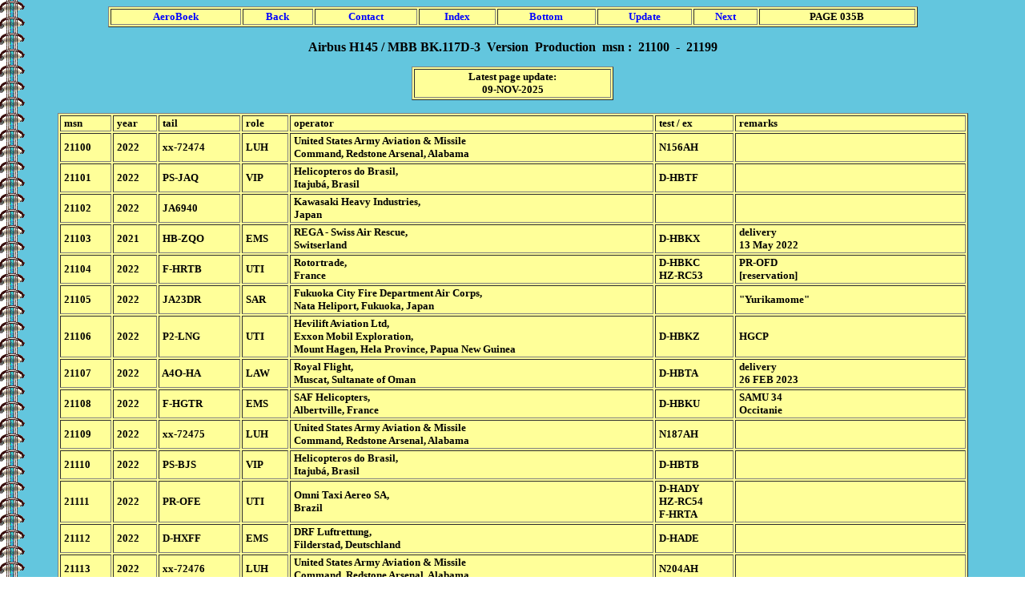

--- FILE ---
content_type: text/html
request_url: https://www.aeroboek.nl/ab-035B.htm
body_size: 4497
content:
<!DOCTYPE HTML>
<HTML><HEAD><TITLE>AeroBoek Airbus H145 Production</TITLE>
<LINK REL="shortcut icon" HREF="favicon.ico">
<LINK HREF="ab-l.css" REL="stylesheet" TYPE="text/css">
<LINK HREF="ab-pl.css" REL="stylesheet" TYPE="text/css" MEDIA="print">
<META NAME="description" CONTENT="AeroBoek Airbus H145 Helicopter Production">
<META NAME="keywords" CONTENT="aeroboek, airbus helicopter, eurocopter, helicopter, production,eurocopter 145T3, ec145T3, ec-145T3, ec 145 T3, ec.145T3, bk117D3, bk-117D3, bk-117-D3, bk117-D3, bk117D3, bk-117D3, bk 117D3, kawasaki, UH-72A, Lakota, LUH"></HEAD>
<BODY><CENTER><A NAME="topofpage"></A>

<TABLE BORDER="1" WIDTH="80%"><TR>
<!aero.><TD><A HREF="ab-002.htm"><CENTER>AeroBoek </CENTER></A></TD>
<!back.><TD><A HREF="ab-035A.htm"><CENTER>Back    </CENTER></A></TD>
<!ctct.><TD><A HREF="postmast.htm" TARGET="_blank"><CENTER>Contact</CENTER></A></TD>
<!index><TD><A HREF="ab-002.htm"><CENTER>Index    </CENTER></A></TD>
<!down.><TD><A HREF="#bottompage"><CENTER>Bottom  </CENTER></A></TD>
<!updt.><TD><A HREF="http://www.aeroboek.wordpress.com" TARGET="_blank"><CENTER>Update</CENTER></A></TD>
<!next.><TD><A HREF="ab-035C.htm"><CENTER>Next     </CENTER></A></TD>
<!page.><TD><CENTER>PAGE 035B                     </CENTER></TD>
</TR></TABLE>

<H3>Airbus H145 / MBB BK.117D-3&nbsp;&nbsp;Version&nbsp;&nbsp;Production&nbsp;&nbsp;msn :&nbsp; 21100 &nbsp;-&nbsp; 21199</H3>

<TABLE BORDER="1" WIDTH="20%"><TR><TD><CENTER>
Latest page update: <BR>09-NOV-2025
</CENTER></TD></TR></TABLE>
<BR>

<TABLE BORDER="1" WIDTH="90%">

<TR>
<!msn.><TD>&nbsp;msn                                   </TD>
<!year><TD>&nbsp;year                                  </TD>
<!regi><TD>&nbsp;tail                                  </TD>
<!role><TD>&nbsp;role                                  </TD>
<!oper><TD>&nbsp;operator                              </TD>
<!test><TD>&nbsp;test / ex                             </TD>
<!rmks><TD>&nbsp;remarks                               </TD>
</TR>

<TR><!msn..><TD>&nbsp;21100
</TD><!year><TD>&nbsp;2022
</TD><!regi><TD>&nbsp;xx-72474
</TD><!role><TD>&nbsp;LUH
</TD><!oper><TD>&nbsp;United States Army Aviation & Missile<BR>&nbsp;Command, Redstone Arsenal, Alabama
</TD><!test><TD>&nbsp;N156AH
</TD><!rmks><TD>&nbsp;
</TR>

<TR><!msn..><TD>&nbsp;21101
</TD><!year><TD>&nbsp;2022
</TD><!regi><TD>&nbsp;PS-JAQ
</TD><!role><TD>&nbsp;VIP
</TD><!oper><TD>&nbsp;Helicopteros do Brasil,<BR>&nbsp;Itajub&#225;, Brasil
</TD><!test><TD>&nbsp;D-HBTF
</TD><!rmks><TD>&nbsp;
</TR>

<TR><!msn..><TD>&nbsp;21102
</TD><!year><TD>&nbsp;2022
</TD><!regi><TD>&nbsp;JA6940
</TD><!role><TD>&nbsp;
</TD><!oper><TD>&nbsp;Kawasaki Heavy Industries,<BR>&nbsp;Japan
</TD><!test><TD>&nbsp;
</TD><!rmks><TD>&nbsp;
</TR>

<TR><!msn..><TD>&nbsp;21103
</TD><!year><TD>&nbsp;2021
</TD><!regi><TD>&nbsp;HB-ZQO
</TD><!role><TD>&nbsp;EMS
</TD><!oper><TD>&nbsp;REGA - Swiss Air Rescue,<BR>&nbsp;Switserland
</TD><!test><TD>&nbsp;D-HBKX
</TD><!rmks><TD>&nbsp;delivery<BR>&nbsp;13 May 2022
</TR>

<TR><!msn..><TD>&nbsp;21104
</TD><!year><TD>&nbsp;2022
</TD><!regi><TD>&nbsp;F-HRTB
</TD><!role><TD>&nbsp;UTI
</TD><!oper><TD>&nbsp;Rotortrade,<BR>&nbsp;France
</TD><!test><TD>&nbsp;D-HBKC<BR>&nbsp;HZ-RC53
</TD><!rmks><TD>&nbsp;PR-OFD<BR>&nbsp;[reservation]
</TR>

<TR><!msn..><TD>&nbsp;21105
</TD><!year><TD>&nbsp;2022
</TD><!regi><TD>&nbsp;JA23DR
</TD><!role><TD>&nbsp;SAR
</TD><!oper><TD>&nbsp;Fukuoka City Fire Department Air Corps,<BR>&nbsp;Nata Heliport, Fukuoka, Japan
</TD><!test><TD>&nbsp;
</TD><!rmks><TD>&nbsp;"Yurikamome"
</TR>

<TR><!msn..><TD>&nbsp;21106
</TD><!year><TD>&nbsp;2022
</TD><!regi><TD>&nbsp;P2-LNG
</TD><!role><TD>&nbsp;UTI
</TD><!oper><TD>&nbsp;Hevilift Aviation Ltd,<BR>&nbsp;Exxon Mobil Exploration,<BR>&nbsp;Mount Hagen, Hela Province, Papua New Guinea
</TD><!test><TD>&nbsp;D-HBKZ
</TD><!rmks><TD>&nbsp;HGCP
</TR>

<TR><!msn..><TD>&nbsp;21107
</TD><!year><TD>&nbsp;2022
</TD><!regi><TD>&nbsp;A4O-HA
</TD><!role><TD>&nbsp;LAW
</TD><!oper><TD>&nbsp;Royal Flight,<BR>&nbsp;Muscat, Sultanate of Oman
</TD><!test><TD>&nbsp;D-HBTA
</TD><!rmks><TD>&nbsp;delivery<BR>&nbsp;26 FEB 2023
</TR>

<TR><!msn..><TD>&nbsp;21108
</TD><!year><TD>&nbsp;2022
</TD><!regi><TD>&nbsp;F-HGTR
</TD><!role><TD>&nbsp;EMS
</TD><!oper><TD>&nbsp;SAF Helicopters,<BR>&nbsp;Albertville, France
</TD><!test><TD>&nbsp;D-HBKU
</TD><!rmks><TD>&nbsp;SAMU 34<BR>&nbsp;Occitanie
</TR>

<TR><!msn..><TD>&nbsp;21109
</TD><!year><TD>&nbsp;2022
</TD><!regi><TD>&nbsp;xx-72475
</TD><!role><TD>&nbsp;LUH
</TD><!oper><TD>&nbsp;United States Army Aviation & Missile <BR>&nbsp;Command, Redstone Arsenal, Alabama
</TD><!test><TD>&nbsp;N187AH
</TD><!rmks><TD>&nbsp;
</TR>

<TR><!msn..><TD>&nbsp;21110
</TD><!year><TD>&nbsp;2022
</TD><!regi><TD>&nbsp;PS-BJS
</TD><!role><TD>&nbsp;VIP
</TD><!oper><TD>&nbsp;Helicopteros do Brasil,<BR>&nbsp;Itajub&#225;, Brasil
</TD><!test><TD>&nbsp;D-HBTB
</TD><!rmks><TD>&nbsp;
</TR>

<TR><!msn..><TD>&nbsp;21111
</TD><!year><TD>&nbsp;2022
</TD><!regi><TD>&nbsp;PR-OFE
</TD><!role><TD>&nbsp;UTI
</TD><!oper><TD>&nbsp;Omni Taxi Aereo SA,<BR>&nbsp;Brazil
</TD><!test><TD>&nbsp;D-HADY<BR>&nbsp;HZ-RC54<BR>&nbsp;F-HRTA
</TD><!rmks><TD>&nbsp;
</TR>

<TR><!msn..><TD>&nbsp;21112
</TD><!year><TD>&nbsp;2022
</TD><!regi><TD>&nbsp;D-HXFF
</TD><!role><TD>&nbsp;EMS
</TD><!oper><TD>&nbsp;DRF Luftrettung,<BR>&nbsp;Filderstad, Deutschland
</TD><!test><TD>&nbsp;D-HADE
</TD><!rmks><TD>&nbsp;
</TR>

<TR><!msn..><TD>&nbsp;21113
</TD><!year><TD>&nbsp;2022
</TD><!regi><TD>&nbsp;xx-72476
</TD><!role><TD>&nbsp;LUH
</TD><!oper><TD>&nbsp;United States Army Aviation & Missile <BR>&nbsp;Command, Redstone Arsenal, Alabama
</TD><!test><TD>&nbsp;N204AH
</TD><!rmks><TD>&nbsp;
</TR>

<TR><!msn..><TD>&nbsp;21114
</TD><!year><TD>&nbsp;2022
</TD><!regi><TD>&nbsp;N274CC
</TD><!role><TD>&nbsp;EMS
</TD><!oper><TD>&nbsp;Christiana Air Care - Life Net,<BR>&nbsp;Vertical Aviation No.1 LLC,<BR>&nbsp;Miami, Florida
</TD><!test><TD>&nbsp;D-HBKQ<BR>&nbsp;N1984S
</TD><!rmks><TD>&nbsp;Air Methods<BR>&nbsp;airframe swap with #138
</TR>

<TR><!msn..><TD>&nbsp;21115
</TD><!year><TD>&nbsp;2022
</TD><!regi><TD>&nbsp;F-HSUI
</TD><!role><TD>&nbsp;EMS
</TD><!oper><TD>&nbsp;Babcock MCS,<BR>&nbsp;Le Luc Le Cannet, France
</TD><!test><TD>&nbsp;D-HADP
</TD><!rmks><TD>&nbsp;
</TR>

<TR><!msn..><TD>&nbsp;21116
</TD><!year><TD>&nbsp;2022
</TD><!regi><TD>&nbsp;JA6899
</TD><!role><TD>&nbsp;
</TD><!oper><TD>&nbsp;Kawasaki Heavy Industries,<BR>&nbsp;Gifu, Japan
</TD><!test><TD>&nbsp;
</TD><!rmks><TD>&nbsp;
</TR>

<TR><!msn..><TD>&nbsp;21117
</TD><!year><TD>&nbsp;2022
</TD><!regi><TD>&nbsp;N6EU
</TD><!role><TD>&nbsp;VIP
</TD><!oper><TD>&nbsp;Zoc 101 Company LLC,<BR>&nbsp;Los Angeles, California
</TD><!test><TD>&nbsp;D-HBKY<BR>&nbsp;N11ZF
</TD><!rmks><TD>&nbsp;pop-up floats
</TR>

<TR><!msn..><TD>&nbsp;21118
</TD><!year><TD>&nbsp;2022
</TD><!regi><TD>&nbsp;PS-LLT
</TD><!role><TD>&nbsp;VIP
</TD><!oper><TD>&nbsp;Helicopteros do Brasil,<BR>&nbsp;Itajub&#225;, Brasil
</TD><!test><TD>&nbsp;D-HADF
</TD><!rmks><TD>&nbsp;ACH Line,<BR>&nbsp;blue metallic livery
</TR>

<TR><!msn..><TD>&nbsp;21119
</TD><!year><TD>&nbsp;2022
</TD><!regi><TD>&nbsp;I-PTAH
</TD><!role><TD>&nbsp;EMS
</TD><!oper><TD>&nbsp;Elisoccorso Alto Adige,<BR>&nbsp;Babcock MCS Italia Srl,<BR>&nbsp;Colico, Italia
</TD><!test><TD>&nbsp;D-HADH
</TD><!rmks><TD>&nbsp;Pelikan 3
</TR>

<TR><!msn..><TD>&nbsp;21120
</TD><!year><TD>&nbsp;2022
</TD><!regi><TD>&nbsp;JA298B
</TD><!role><TD>&nbsp;SAR
</TD><!oper><TD>&nbsp;Ibaraki Prefecture Disaster Prevention Air Corps,<BR>&nbsp;Tsukuba, Japan
</TD><!test><TD>&nbsp;
</TD><!rmks><TD>&nbsp;"Tsukuba"
</TR>

<TR><!msn..><TD>&nbsp;21121
</TD><!year><TD>&nbsp;2022
</TD><!regi><TD>&nbsp;PS-CAR
</TD><!role><TD>&nbsp;VIP
</TD><!oper><TD>&nbsp;Helicopteros do Brasil,<BR>&nbsp;Itajub&#225;, Brasil
</TD><!test><TD>&nbsp;D-HADJ
</TD><!rmks><TD>&nbsp;ACH Line<BR>&nbsp;anthracite metallic livery
</TR>

<TR><!msn..><TD>&nbsp;21122
</TD><!year><TD>&nbsp;2022
</TD><!regi><TD>&nbsp;N972AC
</TD><!role><TD>&nbsp;EMS
</TD><!oper><TD>&nbsp;Orlando Health Air Care, Apopka, Florida<BR>&nbsp;Vertical Aviation No.1 LLC, Miami, Florida
</TD><!test><TD>&nbsp;D-HADL
</TD><!rmks><TD>&nbsp;Air Methods<BR>&nbsp;"Air Care 3"
</TR>

<TR><!msn..><TD>&nbsp;21123
</TD><!year><TD>&nbsp;2022
</TD><!regi><TD>&nbsp;A4O-HB
</TD><!role><TD>&nbsp;LAW
</TD><!oper><TD>&nbsp;Royal Flight,<BR>&nbsp;Muscat, Sultanate of Oman
</TD><!test><TD>&nbsp;D-HADB
</TD><!rmks><TD>&nbsp;delivery<BR>&nbsp;19 MAR 2023
</TR>

<TR><!msn..><TD>&nbsp;21124
</TD><!year><TD>&nbsp;2022
</TD><!regi><TD>&nbsp;JA06BK
</TD><!role><TD>&nbsp;ENG
</TD><!oper><TD>&nbsp;Aero Asahi - Tokyo Broadcast System TV Inc,<BR>&nbsp;Tokyo, Japan
</TD><!test><TD>&nbsp;
</TD><!rmks><TD>&nbsp;
</TR>

<TR><!msn..><TD>&nbsp;21125
</TD><!year><TD>&nbsp;2022
</TD><!regi><TD>&nbsp;F-HLAY
</TD><!role><TD>&nbsp;EMS
</TD><!oper><TD>&nbsp;SAF Helicopters,<BR>&nbsp;Valance, France
</TD><!test><TD>&nbsp;D-HADK
</TD><!rmks><TD>&nbsp;Samu 26-07
</TR>

<TR><!msn..><TD>&nbsp;21126
</TD><!year><TD>&nbsp;2022
</TD><!regi><TD>&nbsp;xx-724xx
</TD><!role><TD>&nbsp;LUH
</TD><!oper><TD>&nbsp;United States Army Aviation & Missile <BR>&nbsp;Command, Redstone Arsenal, Alabama
</TD><!test><TD>&nbsp;N205AH
</TD><!rmks><TD>&nbsp;
</TR>

<TR><!msn..><TD>&nbsp;21127
</TD><!year><TD>&nbsp;2022
</TD><!regi><TD>&nbsp;C-FLNK
</TD><!role><TD>&nbsp;EMS
</TD><!oper><TD>&nbsp;STARS; Shock Trauma Air Rescue Service,<BR>&nbsp;Canada
</TD><!test><TD>&nbsp;D-HADM
</TD><!rmks><TD>&nbsp;
</TR>

<TR><!msn..><TD>&nbsp;21128
</TD><!year><TD>&nbsp;2022
</TD><!regi><TD>&nbsp;F-HTRP
</TD><!role><TD>&nbsp;EMS
</TD><!oper><TD>&nbsp;SAF Helicopters,<BR>&nbsp;Albertville, France
</TD><!test><TD>&nbsp;D-HADO
</TD><!rmks><TD>&nbsp;yellow livery<BR>&nbsp;black fenestron, zorro windows
</TR>

<TR><!msn..><TD>&nbsp;21129
</TD><!year><TD>&nbsp;2022
</TD><!regi><TD>&nbsp;P2-GAS
</TD><!role><TD>&nbsp;UTI
</TD><!oper><TD>&nbsp;Hevilift Aviation Ltd,<BR>&nbsp;Exxon Mobil Exploration,<BR>&nbsp;Mount Hagen, Hela Province, Papua New Guinea
</TD><!test><TD>&nbsp;D-HADR
</TD><!rmks><TD>&nbsp;HGCP
</TR>

<TR><!msn..><TD>&nbsp;21130
</TD><!year><TD>&nbsp;2022
</TD><!regi><TD>&nbsp;D-HXFG
</TD><!role><TD>&nbsp;EMS
</TD><!oper><TD>&nbsp;DRF Luftrettung,<BR>&nbsp;Filderstad, Deutschland
</TD><!test><TD>&nbsp;D-HADV
</TD><!rmks><TD>&nbsp;
</TR>

<TR><!msn..><TD>&nbsp;21131
</TD><!year><TD>&nbsp;2022
</TD><!regi><TD>&nbsp;VT-HLW
</TD><!role><TD>&nbsp;VIP
</TD><!oper><TD>&nbsp;Heligo Charters Pvt.Ltd,<BR>&nbsp;Mumbai, India
</TD><!test><TD>&nbsp;D-HADU<BR>&nbsp;D-HLIM
</TD><!rmks><TD>&nbsp;white livery
</TR>

<TR><!msn..><TD>&nbsp;21132
</TD><!year><TD>&nbsp;2022
</TD><!regi><TD>&nbsp;N483WC
</TD><!role><TD>&nbsp;EMS
</TD><!oper><TD>&nbsp;Mayo Clinic Air Ambulance Service,<BR>&nbsp;Rochester, Minnesota
</TD><!test><TD>&nbsp;D-HBKA
</TD><!rmks><TD>&nbsp;
</TR>

<TR><!msn..><TD>&nbsp;21133
</TD><!year><TD>&nbsp;2022
</TD><!regi><TD>&nbsp;I-SETH
</TD><!role><TD>&nbsp;EMS
</TD><!oper><TD>&nbsp;Babcock MCS Italia Srl,<BR>&nbsp;Italia
</TD><!test><TD>&nbsp;D-HBKB
</TD><!rmks><TD>&nbsp;delivery<BR>&nbsp;01 DEC 2022
</TR>

<TR><!msn..><TD>&nbsp;21134
</TD><!year><TD>&nbsp;2022
</TD><!regi><TD>&nbsp;xx-724..
</TD><!role><TD>&nbsp;LUH
</TD><!oper><TD>&nbsp;United States Army Aviation & Missile <BR>&nbsp;Command, Redstone Arsenal, Alabama
</TD><!test><TD>&nbsp;N206AH
</TD><!rmks><TD>&nbsp;
</TR>

<TR><!msn..><TD>&nbsp;21135
</TD><!year><TD>&nbsp;2022
</TD><!regi><TD>&nbsp;PS-NEI
</TD><!role><TD>&nbsp;VIP
</TD><!oper><TD>&nbsp;Helicopteros do Brasil,<BR>&nbsp;Itajub&#225;, Brasil
</TD><!test><TD>&nbsp;D-HADD
</TD><!rmks><TD>&nbsp;
</TR>

<TR><!msn..><TD>&nbsp;21136
</TD><!year><TD>&nbsp;2022
</TD><!regi><TD>&nbsp;JA908H
</TD><!role><TD>&nbsp;
</TD><!oper><TD>&nbsp;Kawasaki Heavy Industries,<BR>&nbsp;Japan
</TD><!test><TD>&nbsp;
</TD><!rmks><TD>&nbsp;KHI-14<BR>&nbsp;[reservation]
</TR>

<TR><!msn..><TD>&nbsp;21137
</TD><!year><TD>&nbsp;2022
</TD><!regi><TD>&nbsp;HZ-MA52
</TD><!role><TD>&nbsp;UTI
</TD><!oper><TD>&nbsp;Saudi Aramco,<BR>&nbsp;Kingdom of Saudi Arabia
</TD><!test><TD>&nbsp;D-HADK
</TD><!rmks><TD>&nbsp;
</TR>

<TR><!msn..><TD>&nbsp;21138
</TD><!year><TD>&nbsp;2022
</TD><!regi><TD>&nbsp;N1984S
</TD><!role><TD>&nbsp;EMS
</TD><!oper><TD>&nbsp;Stanford Life Flight,<BR>&nbsp;Stanford, California
</TD><!test><TD>&nbsp;D-HBKE<BR>&nbsp;N151AH<BR>&nbsp;N245CC
</TD><!rmks><TD>&nbsp;Air Methods<BR>&nbsp;airframe swap with #114
</TR>

<TR><!msn..><TD>&nbsp;21139
</TD><!year><TD>&nbsp;2022
</TD><!regi><TD>&nbsp;xx-724..
</TD><!role><TD>&nbsp;LUH
</TD><!oper><TD>&nbsp;United States Army Aviation & Missile <BR>&nbsp;Command, Redstone Arsenal, Alabama
</TD><!test><TD>&nbsp;N108AH
</TD><!rmks><TD>&nbsp;
</TR>

<TR><!msn..><TD>&nbsp;21140
</TD><!year><TD>&nbsp;2022
</TD><!regi><TD>&nbsp;XA-NAN
</TD><!role><TD>&nbsp;UTI
</TD><!oper><TD>&nbsp;Transportes A&#233;reos Pegaso SA de CV,<BR>&nbsp;Mexico
</TD><!test><TD>&nbsp;D-HBKH
</TD><!rmks><TD>&nbsp;
</TR>

<TR><!msn..><TD>&nbsp;21141
</TD><!year><TD>&nbsp;2022
</TD><!regi><TD>&nbsp;XA-JEZ
</TD><!role><TD>&nbsp;UTI
</TD><!oper><TD>&nbsp;Transportes A&#233;reos Pegaso SA de CV,<BR>&nbsp;Mexico
</TD><!test><TD>&nbsp;D-HBKG
</TD><!rmks><TD>&nbsp;
</TR>

<TR><!msn..><TD>&nbsp;21142
</TD><!year><TD>&nbsp;2022
</TD><!regi><TD>&nbsp;XA-ANM
</TD><!role><TD>&nbsp;UTI
</TD><!oper><TD>&nbsp;Transportes A&#233;reos Pegaso SA de CV,<BR>&nbsp;Mexico
</TD><!test><TD>&nbsp;D-HADE
</TD><!rmks><TD>&nbsp;
</TR>

<TR><!msn..><TD>&nbsp;21143
</TD><!year><TD>&nbsp;2022
</TD><!regi><TD>&nbsp;14506
</TD><!role><TD>&nbsp;MIL
</TD><!oper><TD>&nbsp;Serbia Airforce,<BR>&nbsp;Republic of Serbia
</TD><!test><TD>&nbsp;D-HBKD
</TD><!rmks><TD>&nbsp;
</TR>

<TR><!msn..><TD>&nbsp;21144
</TD><!year><TD>&nbsp;2022
</TD><!regi><TD>&nbsp;N210AH
</TD><!role><TD>&nbsp;
</TD><!oper><TD>&nbsp;Airbus Helicopters Inc,<BR>&nbsp;Grand Prairie, Texas
</TD><!test><TD>&nbsp;
</TD><!rmks><TD>&nbsp;
</TR>

<TR><!msn..><TD>&nbsp;21145
</TD><!year><TD>&nbsp;2022
</TD><!regi><TD>&nbsp;XA-TPE
</TD><!role><TD>&nbsp;UTI
</TD><!oper><TD>&nbsp;Transportes A&#233;reos Pegaso SA de CV,<BR>&nbsp;Mexico
</TD><!test><TD>&nbsp;D-HADP
</TD><!rmks><TD>&nbsp;
</TR>

<TR><!msn..><TD>&nbsp;21146
</TD><!year><TD>&nbsp;2022
</TD><!regi><TD>&nbsp;N3CR
</TD><!role><TD>&nbsp;VIP
</TD><!oper><TD>&nbsp;Iron Blonde LLC,<BR>&nbsp;Lewes, Delaware
</TD><!test><TD>&nbsp;D-HADA
</TD><!rmks><TD>&nbsp;
</TR>

<TR><!msn..><TD>&nbsp;21147
</TD><!year><TD>&nbsp;2022
</TD><!regi><TD>&nbsp;G-YAAA
</TD><!role><TD>&nbsp;EMS
</TD><!oper><TD>&nbsp;Yorkshire Air Ambulance,<BR>&nbsp;United Kingdom
</TD><!test><TD>&nbsp;D-HADO
</TD><!rmks><TD>&nbsp;delivery<BR>&nbsp;21 SEP 2022
</TR>

<TR><!msn..><TD>&nbsp;21148
</TD><!year><TD>&nbsp;2022
</TD><!regi><TD>&nbsp;
</TD><!role><TD>&nbsp;LUH
</TD><!oper><TD>&nbsp;United States Army Aviation & Missile <BR>&nbsp;Command, Redstone Arsenal, Alabama
</TD><!test><TD>&nbsp;N248AH
</TD><!rmks><TD>&nbsp;
</TR>

<TR><!msn..><TD>&nbsp;21149
</TD><!year><TD>&nbsp;2022
</TD><!regi><TD>&nbsp;ZK-IGL
</TD><!role><TD>&nbsp;VIP
</TD><!oper><TD>&nbsp;Core Aviation Operations Ltd,<BR>&nbsp;Auckland, New Zealand
</TD><!test><TD>&nbsp;D-HBKF
</TD><!rmks><TD>&nbsp;
</TR>

<TR><!msn..><TD>&nbsp;21150
</TD><!year><TD>&nbsp;2022
</TD><!regi><TD>&nbsp;F-HSEM
</TD><!role><TD>&nbsp;EMS
</TD><!oper><TD>&nbsp;SAF Helicopteres - France,<BR>&nbsp;Generalitat de Catalunya, Spain
</TD><!test><TD>&nbsp;D-HBKS<BR>&nbsp;HZ-RC55
</TD><!rmks><TD>&nbsp;H1
</TR>

<TR><!msn..><TD>&nbsp;21151
</TD><!year><TD>&nbsp;2022
</TD><!regi><TD>&nbsp;UP-EC45
</TD><!role><TD>&nbsp;UTI
</TD><!oper><TD>&nbsp;Kazaviaspas,<BR>&nbsp;Kazakhstan
</TD><!test><TD>&nbsp;D-HBKP
</TD><!rmks><TD>&nbsp;delivery:<BR>&nbsp;APR 2023
</TR>

<TR><!msn..><TD>&nbsp;21152
</TD><!year><TD>&nbsp;2022
</TD><!regi><TD>&nbsp;HA-MOL
</TD><!role><TD>&nbsp;VIP
</TD><!oper><TD>&nbsp;Mol Group,<BR>&nbsp;Hungary
</TD><!test><TD>&nbsp;D-HBKO
</TD><!rmks><TD>&nbsp;black livery<BR>&nbsp;red banner
</TR>

<TR><!msn..><TD>&nbsp;21153
</TD><!year><TD>&nbsp;2022
</TD><!regi><TD>&nbsp;5R-AXA
</TD><!role><TD>&nbsp;VIP
</TD><!oper><TD>&nbsp;Private Operator,<BR>&nbsp;Antananarivo, Madagascar
</TD><!test><TD>&nbsp;D-HBKM
</TD><!rmks><TD>&nbsp;
</TR>

<TR><!msn..><TD>&nbsp;21154
</TD><!year><TD>&nbsp;2022
</TD><!regi><TD>&nbsp;HZ-HC72
</TD><!role><TD>&nbsp;UTI
</TD><!oper><TD>&nbsp;The Helicopter Company,<BR>&nbsp;Jeddah, Kingdom of Saudi-Arabia
</TD><!test><TD>&nbsp;D-HBKQ
</TD><!rmks><TD>&nbsp;delivery:<BR>&nbsp;17 NOV 2022
</TR>

<TR><!msn..><TD>&nbsp;21155
</TD><!year><TD>&nbsp;2022
</TD><!regi><TD>&nbsp;N265BC
</TD><!role><TD>&nbsp;LAW
</TD><!oper><TD>&nbsp;Broward County Sheriff's Office,<BR>&nbsp;Fort Lauderdale, Florida
</TD><!test><TD>&nbsp;
</TD><!rmks><TD>&nbsp;Fire Rescue
</TR>

<TR><!msn..><TD>&nbsp;21156
</TD><!year><TD>&nbsp;2022
</TD><!regi><TD>&nbsp;2023
</TD><!role><TD>&nbsp;SAR
</TD><!oper><TD>&nbsp;National Search and Rescue Center,<BR>&nbsp;Abu Dhabi, United Arab Emirates
</TD><!test><TD>&nbsp;D-HBKL
</TD><!rmks><TD>&nbsp;white livery<BR>&nbsp;red cheatline
</TR>

<TR><!msn..><TD>&nbsp;21157
</TD><!year><TD>&nbsp;2022
</TD><!regi><TD>&nbsp;2024
</TD><!role><TD>&nbsp;SAR
</TD><!oper><TD>&nbsp;National Search and Rescue Center,<BR>&nbsp;Abu Dhabi, United Arab Emirates
</TD><!test><TD>&nbsp;D-HBKI
</TD><!rmks><TD>&nbsp;white livery<BR>&nbsp;red cheatline
</TR>

<TR><!msn..><TD>&nbsp;21158
</TD><!year><TD>&nbsp;2022
</TD><!regi><TD>&nbsp;N110AW
</TD><!role><TD>&nbsp;
</TD><!oper><TD>&nbsp;CBX Aviation LLC,<BR>&nbsp;Bentonville, Arkansas
</TD><!test><TD>&nbsp;D-HBKV<BR>&nbsp;N223AH
</TD><!rmks><TD>&nbsp;
</TR>

<TR><!msn..><TD>&nbsp;21159
</TD><!year><TD>&nbsp;2022
</TD><!regi><TD>&nbsp;PS-BLA
</TD><!role><TD>&nbsp;VIP
</TD><!oper><TD>&nbsp;Helicopteros do Brasil,<BR>&nbsp;Itajub&#225;, Brasil
</TD><!test><TD>&nbsp;D-HADF
</TD><!rmks><TD>&nbsp;various shades of grey<BR>&nbsp;ACH Line
</TR>

<TR><!msn..><TD>&nbsp;21160
</TD><!year><TD>&nbsp;2022
</TD><!regi><TD>&nbsp;2025
</TD><!role><TD>&nbsp;SAR
</TD><!oper><TD>&nbsp;National Search and Rescue Center,<BR>&nbsp;Abu Dhabi, United Arab Emirates
</TD><!test><TD>&nbsp;D-HADJ
</TD><!rmks><TD>&nbsp;white livery<BR>&nbsp;red cheatline
</TR>

<TR><!msn..><TD>&nbsp;21161
</TD><!year><TD>&nbsp;2022
</TD><!regi><TD>&nbsp;I-DTRE
</TD><!role><TD>&nbsp;EMS
</TD><!oper><TD>&nbsp;Eliance - Bomberos de Asturias,<BR>&nbsp;Spain
</TD><!test><TD>&nbsp;D-HADA
</TD><!rmks><TD>&nbsp;Rescate Medicalizado
</TR>

<TR><!msn..><TD>&nbsp;21162
</TD><!year><TD>&nbsp;2022
</TD><!regi><TD>&nbsp;I-CREW
</TD><!role><TD>&nbsp;EMS
</TD><!oper><TD>&nbsp;Elifriulia,<BR>&nbsp;Ronchi dei Legionari, Italia
</TD><!test><TD>&nbsp;D-HADE
</TD><!rmks><TD>&nbsp;
</TR>

<TR><!msn..><TD>&nbsp;21163
</TD><!year><TD>&nbsp;2022
</TD><!regi><TD>&nbsp;N142NE
</TD><!role><TD>&nbsp;EMS
</TD><!oper><TD>&nbsp;New England Life Flight dba,<BR>&nbsp;Boston Medflight, Bedford, Massachusetts
</TD><!test><TD>&nbsp;D-HADL<BR>&nbsp;N225AH
</TD><!rmks><TD>&nbsp;
</TR>

<TR><!msn..><TD>&nbsp;21164
</TD><!year><TD>&nbsp;2022
</TD><!regi><TD>&nbsp;F-ZBQO
</TD><!role><TD>&nbsp;LAW
</TD><!oper><TD>&nbsp;S&#233;curit&#233; Civile,<BR>&nbsp;France
</TD><!test><TD>&nbsp;D-HADH
</TD><!rmks><TD>&nbsp;delivery<BR>&nbsp;21 DEC 2022
</TR>

<TR><!msn..><TD>&nbsp;21165
</TD><!year><TD>&nbsp;2022
</TD><!regi><TD>&nbsp;F-ZBQP
</TD><!role><TD>&nbsp;LAW
</TD><!oper><TD>&nbsp;S&#233;curit&#233; Civile,<BR>&nbsp;France
</TD><!test><TD>&nbsp;D-HADM
</TD><!rmks><TD>&nbsp;delivery<BR>&nbsp;21 DEC 2022
</TR>

<TR><!msn..><TD>&nbsp;21166
</TD><!year><TD>&nbsp;2022
</TD><!regi><TD>&nbsp;A4O-HC
</TD><!role><TD>&nbsp;LAW
</TD><!oper><TD>&nbsp;Royal Flight,<BR>&nbsp;Muscat, Sultanate of Oman
</TD><!test><TD>&nbsp;D-HADP
</TD><!rmks><TD>&nbsp;
</TR>

<TR><!msn..><TD>&nbsp;21167
</TD><!year><TD>&nbsp;2022
</TD><!regi><TD>&nbsp;XU-225
</TD><!role><TD>&nbsp;
</TD><!oper><TD>&nbsp;Heli Star,<BR>&nbsp;Siem Reap, Kingdom of Cambodia
</TD><!test><TD>&nbsp;D-HADR
</TD><!rmks><TD>&nbsp;light grey livery
</TR>

<TR><!msn..><TD>&nbsp;21168
</TD><!year><TD>&nbsp;2022
</TD><!regi><TD>&nbsp;JA145E
</TD><!role><TD>&nbsp;EMS
</TD><!oper><TD>&nbsp;Central Helicopter Services Ltd,<BR>&nbsp;Aichi, Nagoya, Japan
</TD><!test><TD>&nbsp;
</TD><!rmks><TD>&nbsp;Doctor Heli
</TR>

<TR><!msn..><TD>&nbsp;21169
</TD><!year><TD>&nbsp;2022
</TD><!regi><TD>&nbsp;JU-6777
</TD><!role><TD>&nbsp;UTI
</TD><!oper><TD>&nbsp;Alpha Aurora Aviation,<BR>&nbsp;Ulan Bator, Mongolia
</TD><!test><TD>&nbsp;D-HADQ
</TD><!rmks><TD>&nbsp;paint brush livery
</TR>

<TR><!msn..><TD>&nbsp;21170
</TD><!year><TD>&nbsp;2022
</TD><!regi><TD>&nbsp;D-HXFH
</TD><!role><TD>&nbsp;EMS
</TD><!oper><TD>&nbsp;DRF Luftrettung,<BR>&nbsp;Filderstad, Deutschland
</TD><!test><TD>&nbsp;D-HADN
</TD><!rmks><TD>&nbsp;50 year anniversary<BR>&nbsp;livery
</TR>

<TR><!msn..><TD>&nbsp;21171
</TD><!year><TD>&nbsp;2022
</TD><!regi><TD>&nbsp;19-57
</TD><!role><TD>&nbsp;MIL
</TD><!oper><TD>&nbsp;Cypriot National Guard,<BR>&nbsp;Government of Cyprus
</TD><!test><TD>&nbsp;D-HBKE
</TD><!rmks><TD>&nbsp;CYPRUS-1
</TR>

<TR><!msn..><TD>&nbsp;21172
</TD><!year><TD>&nbsp;2022
</TD><!regi><TD>&nbsp;I-HBCR
</TD><!role><TD>&nbsp;EMS
</TD><!oper><TD>&nbsp;Avincis Aviation Italia spa,<BR>&nbsp;Colico, Italia
</TD><!test><TD>&nbsp;D-HADV
</TD><!rmks><TD>&nbsp;SAER 118
</TR>

<TR><!msn..><TD>&nbsp;21173
</TD><!year><TD>&nbsp;2022
</TD><!regi><TD>&nbsp;JA132D
</TD><!role><TD>&nbsp;EMS
</TD><!oper><TD>&nbsp;Nakanion Air Services,<BR>&nbsp;Doctor Heli, Japan
</TD><!test><TD>&nbsp;
</TD><!rmks><TD>&nbsp;
</TR>

<TR><!msn..><TD>&nbsp;21174
</TD><!year><TD>&nbsp;2022
</TD><!regi><TD>&nbsp;I-ANUB
</TD><!role><TD>&nbsp;EMS
</TD><!oper><TD>&nbsp;Avincis Aviation Italia,<BR>&nbsp;Regione Umbria, Italia
</TD><!test><TD>&nbsp;D-HBKA
</TD><!rmks><TD>&nbsp;"Nibbio"
</TR>

<TR><!msn..><TD>&nbsp;21175
</TD><!year><TD>&nbsp;2022
</TD><!regi><TD>&nbsp;D-HXFI
</TD><!role><TD>&nbsp;EMS
</TD><!oper><TD>&nbsp;DRF Luftrettung,<BR>&nbsp;Filderstad, Deutschland
</TD><!test><TD>&nbsp;D-HADU
</TD><!rmks><TD>&nbsp;
</TR>

<TR><!msn..><TD>&nbsp;21176
</TD><!year><TD>&nbsp;2022
</TD><!regi><TD>&nbsp;
</TD><!role><TD>&nbsp;
</TD><!oper><TD>&nbsp;<BR>&nbsp;
</TD><!test><TD>&nbsp;
</TD><!rmks><TD>&nbsp;
</TR>

<TR><!msn..><TD>&nbsp;21177
</TD><!year><TD>&nbsp;2022
</TD><!regi><TD>&nbsp;14531
</TD><!role><TD>&nbsp;VIP
</TD><!oper><TD>&nbsp;Ministry of Defense,<BR>&nbsp;Republic of Serbia
</TD><!test><TD>&nbsp;D-HBKN
</TD><!rmks><TD>&nbsp;
</TR>

<TR><!msn..><TD>&nbsp;21178
</TD><!year><TD>&nbsp;2022
</TD><!regi><TD>&nbsp;
</TD><!role><TD>&nbsp;
</TD><!oper><TD>&nbsp;<BR>&nbsp;
</TD><!test><TD>&nbsp;
</TD><!rmks><TD>&nbsp;
</TR>

<TR><!msn..><TD>&nbsp;21179
</TD><!year><TD>&nbsp;2022
</TD><!regi><TD>&nbsp;I-CBAS
</TD><!role><TD>&nbsp;SAR
</TD><!oper><TD>&nbsp;Nucleo Vigili del Fuoco,<BR>&nbsp;Trento, Italia
</TD><!test><TD>&nbsp;D-HBKC
</TD><!rmks><TD>&nbsp;delivery<BR>&nbsp;4 APR 2023
</TR>

<TR><!msn..><TD>&nbsp;21180
</TD><!year><TD>&nbsp;2022
</TD><!regi><TD>&nbsp;JA005A
</TD><!role><TD>&nbsp;ENG
</TD><!oper><TD>&nbsp;Tohoku Broadcasting Company Ltd,<BR>&nbsp;Sendai, Japan
</TD><!test><TD>&nbsp;
</TD><!rmks><TD>&nbsp;ANN
</TR>

<TR><!msn..><TD>&nbsp;21181
</TD><!year><TD>&nbsp;2022
</TD><!regi><TD>&nbsp;I-PBOE
</TD><!role><TD>&nbsp;SAR
</TD><!oper><TD>&nbsp;Nucleo Vigili del Fuoco,<BR>&nbsp;Trento, Italia
</TD><!test><TD>&nbsp;D-HBKG
</TD><!rmks><TD>&nbsp;
</TR>

<TR><!msn..><TD>&nbsp;21182
</TD><!year><TD>&nbsp;2022
</TD><!regi><TD>&nbsp;HZ-MA53
</TD><!role><TD>&nbsp;OFF
</TD><!oper><TD>&nbsp;Saudi Aramco Aviation,<BR>&nbsp;Kingdom of Saudi - Arabia
</TD><!test><TD>&nbsp;D-HBKJ
</TD><!rmks><TD>&nbsp;Delivery:<BR>&nbsp;21 SEP 2023
</TR>

<TR><!msn..><TD>&nbsp;21183
</TD><!year><TD>&nbsp;2022
</TD><!regi><TD>&nbsp;
</TD><!role><TD>&nbsp;
</TD><!oper><TD>&nbsp;<BR>&nbsp;
</TD><!test><TD>&nbsp;
</TD><!rmks><TD>&nbsp;
</TR>

<TR><!msn..><TD>&nbsp;21184
</TD><!year><TD>&nbsp;2022
</TD><!regi><TD>&nbsp;D-HPBA
</TD><!role><TD>&nbsp;LAW
</TD><!oper><TD>&nbsp;Polizei Bayern,<BR>&nbsp;Deutschland
</TD><!test><TD>&nbsp;D-HBKA
</TD><!rmks><TD>&nbsp;"Edelweiss 1"
</TR>

<TR><!msn..><TD>&nbsp;21185
</TD><!year><TD>&nbsp;2022
</TD><!regi><TD>&nbsp;G-YORX
</TD><!role><TD>&nbsp;EMS
</TD><!oper><TD>&nbsp;Yorkshire Air Ambulance,<BR>&nbsp;Yorkshire, United-Kingdom
</TD><!test><TD>&nbsp;D-HBKM
</TD><!rmks><TD>&nbsp;delivery<BR>&nbsp;15 FEB 2022
</TR>

<TR><!msn..><TD>&nbsp;21186
</TD><!year><TD>&nbsp;2022
</TD><!regi><TD>&nbsp;I-ILEX
</TD><!role><TD>&nbsp;UTI
</TD><!oper><TD>&nbsp;Air Green Srl,<BR>&nbsp;Cafasse, Italia
</TD><!test><TD>&nbsp;D-HBKK
</TD><!rmks><TD>&nbsp;
</TR>

<TR><!msn..><TD>&nbsp;21187
</TD><!year><TD>&nbsp;2022
</TD><!regi><TD>&nbsp;VH-VQY
</TD><!role><TD>&nbsp;LAW
</TD><!oper><TD>&nbsp;Western Australia Police Force,<BR>&nbsp;Perth-Jandakot, Western Australia
</TD><!test><TD>&nbsp;D-HADK
</TD><!rmks><TD>&nbsp;
</TR>

<TR><!msn..><TD>&nbsp;21188
</TD><!year><TD>&nbsp;2022
</TD><!regi><TD>&nbsp;D-HPBB
</TD><!role><TD>&nbsp;LAW
</TD><!oper><TD>&nbsp;Polizei Bayern,<BR>&nbsp;Deutschland
</TD><!test><TD>&nbsp;D-HADN
</TD><!rmks><TD>&nbsp;ceremony:<BR>&nbsp;20 APR 2023
</TR>

<TR><!msn..><TD>&nbsp;21189
</TD><!year><TD>&nbsp;2022
</TD><!regi><TD>&nbsp;JA88TV
</TD><!role><TD>&nbsp;ENG
</TD><!oper><TD>&nbsp;Tohoku Broadcasting Company Ltd,<BR>&nbsp;Sendai, Japan
</TD><!test><TD>&nbsp;
</TD><!rmks><TD>&nbsp;TBC News
</TR>

<TR><!msn..><TD>&nbsp;21190
</TD><!year><TD>&nbsp;2022
</TD><!regi><TD>&nbsp;HB-Z..
</TD><!role><TD>&nbsp;SAR
</TD><!oper><TD>&nbsp;REGA - Swiss Air Rescue,<BR>&nbsp;Switserland
</TD><!test><TD>&nbsp;D-HADH
</TD><!rmks><TD>&nbsp;
</TR>

<TR><!msn..><TD>&nbsp;21191
</TD><!year><TD>&nbsp;2022
</TD><!regi><TD>&nbsp;HZ-RC56
</TD><!role><TD>&nbsp;UTI
</TD><!oper><TD>&nbsp;The Helicopter Company,<BR>&nbsp;Jeddah, Kingdom of Saudi-Arabia
</TD><!test><TD>&nbsp;D-HADM
</TD><!rmks><TD>&nbsp;delivery<BR>&nbsp;14 MAR 2023
</TR>

<TR><!msn..><TD>&nbsp;21192
</TD><!year><TD>&nbsp;2022
</TD><!regi><TD>&nbsp;D-HPBC
</TD><!role><TD>&nbsp;LAW
</TD><!oper><TD>&nbsp;Polizei Bayern,<BR>&nbsp;Deutschland
</TD><!test><TD>&nbsp;D-HADJ
</TD><!rmks><TD>&nbsp;ceremony:<BR>&nbsp;20 APR 2023
</TR>

<TR><!msn..><TD>&nbsp;21193
</TD><!year><TD>&nbsp;2022
</TD><!regi><TD>&nbsp;N145HA
</TD><!role><TD>&nbsp;UTI
</TD><!oper><TD>&nbsp;Hillsboro Aviation Inc,<BR>&nbsp;Hillsboro, Oregon
</TD><!test><TD>&nbsp;D-HADO
</TD><!rmks><TD>&nbsp;grey livery
</TR>

<TR><!msn..><TD>&nbsp;21194
</TD><!year><TD>&nbsp;2022
</TD><!regi><TD>&nbsp;N49AH
</TD><!role><TD>&nbsp;
</TD><!oper><TD>&nbsp;Airbus Helicopters Inc,<BR>&nbsp;Grand Prairie, Texas
</TD><!test><TD>&nbsp;D-HADY
</TD><!rmks><TD>&nbsp;
</TR>

<TR><!msn..><TD>&nbsp;21195
</TD><!year><TD>&nbsp;2022
</TD><!regi><TD>&nbsp;N2BT
</TD><!role><TD>&nbsp;VIP
</TD><!oper><TD>&nbsp;BT T2 LLC,<BR>&nbsp;Missoula, Montana
</TD><!test><TD>&nbsp;D-HBKI
</TD><!rmks><TD>&nbsp;
</TR>

<TR><!msn..><TD>&nbsp;21196
</TD><!year><TD>&nbsp;2022
</TD><!regi><TD>&nbsp;D-HPBD
</TD><!role><TD>&nbsp;LAW
</TD><!oper><TD>&nbsp;Polizei Bayern,<BR>&nbsp;Deutschland
</TD><!test><TD>&nbsp;D-HADL
</TD><!rmks><TD>&nbsp;
</TR>

<TR><!msn..><TD>&nbsp;21197
</TD><!year><TD>&nbsp;2022
</TD><!regi><TD>&nbsp;D-HXFJ
</TD><!role><TD>&nbsp;EMS
</TD><!oper><TD>&nbsp;DRF Luftrettung,<BR>&nbsp;Filderstad, Deutschland
</TD><!test><TD>&nbsp;D-HADR
</TD><!rmks><TD>&nbsp;
</TR>

<TR><!msn..><TD>&nbsp;21198
</TD><!year><TD>&nbsp;2022
</TD><!regi><TD>&nbsp;VH-8JB
</TD><!role><TD>&nbsp;VIP
</TD><!oper><TD>&nbsp;Microflite Pty. Ltd,<BR>&nbsp;Moorabbin airport, Victoria, Australia
</TD><!test><TD>&nbsp;D-HADT
</TD><!rmks><TD>&nbsp;
</TR>

<TR><!msn..><TD>&nbsp;21199
</TD><!year><TD>&nbsp;2022
</TD><!regi><TD>&nbsp;N2NK
</TD><!role><TD>&nbsp;VIP
</TD><!oper><TD>&nbsp;Air Base LLC,<BR>&nbsp;Jupiter, Florida
</TD><!test><TD>&nbsp;D-HBKB
</TD><!rmks><TD>&nbsp;
</TR>

</TABLE>
<BR>
<BR>
<A HREF="postmast.htm" TARGET="_blank"><IMG SRC="email.gif" WIDTH="35" HEIGHT="14" ALT="Send an e-mail to the Webmaster"></A>
<BR>
<BR>

<TABLE BORDER="1" WIDTH="80%"><TR>
<!aero.><TD><A HREF="ab-002.htm"><CENTER>AeroBoek </CENTER></A></TD>
<!prev.><TD><A HREF="ab-035A.htm"><CENTER>Back </CENTER></A></TD>
<!ctct.><TD><A HREF="postmast.htm" TARGET="_blank"><CENTER>Contact</CENTER></A></TD>
<!index><TD><A HREF="ab-002.htm"><CENTER>Index </CENTER></A></TD>
<!top..><TD><A HREF="#topofpage"><CENTER>Top   </CENTER></A></TD>
<!updt.><TD><A HREF="http://www.aeroboek.wordpress.com" TARGET="_blank"><CENTER>Update</CENTER></A></TD>
<!next.><TD><A HREF="ab-035C.htm"><CENTER>Next  </CENTER></A></TD>
<!page.><TD><CENTER>PAGE 035B                  </CENTER></TD>
</TR></TABLE>
<BR>
<BR>
<!-- Start eXTReMe Pro Tracker Code V3/7 -->
<script type="text/javascript"><!--
EXd=document;location.protocol=="https:"?EXp="https":EXp="http";EXs="src";
EXd.write("<img "+EXs+"="+EXp+"://nht-2.extreme-dm.com/n2.g?login=aeroboek",
"&url="+escape(EXd.URL)+"&jv="+navigator.javaEnabled()+"&",
"d="+screen.width+"x"+screen.height+"&c="+screen.colorDepth+"",
"&l="+escape(EXd.referrer)+" width=0 height=0>");//-->
</script><noscript><img height="1" width="1" alt=""
src="http://nht-2.extreme-dm.com/n2.g?login=aeroboek&amp;url=nojs">
</noscript><!-- End eXTReMe Pro Tracker Code -->
<A NAME="bottompage"></A>
</CENTER></BODY></HTML>


--- FILE ---
content_type: text/css
request_url: https://www.aeroboek.nl/ab-l.css
body_size: 107
content:
BODY  {text-align: left; background-image: url(spirblue.gif)}
BODY  {font-family: Verdana; font-size: 10pt; font-weight: bold}
TABLE {font-family: Verdana; font-size: 10pt; font-weight: bold}
TABLE {background:#FFFF99}

A:link{color:blue;text-decoration: none}
A:visited{color:green;text-decoration: none}
A:active{color:fuchsia;text-decoration: none}
A:hover{color:red;text-decoration: none}

H2{font-weight: bold; font-size: 16pt; font-family: Verdana; color: black}


--- FILE ---
content_type: text/css
request_url: https://www.aeroboek.nl/ab-pl.css
body_size: -6
content:
BODY  {text-align: left}
TABLE {font-family: Verdana; font-size: 6pt; font-weight: normal}
BODY  {font-family: Verdana; font-size: 6pt; font-weight: normal}
